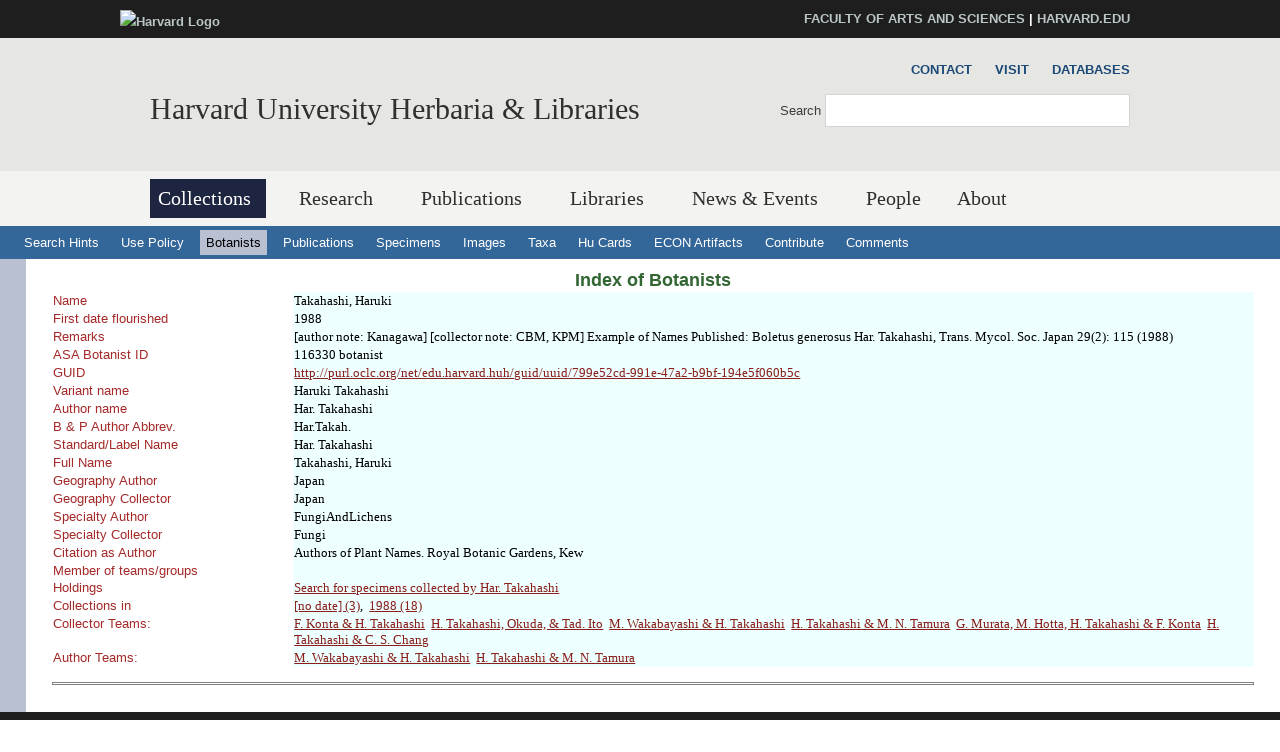

--- FILE ---
content_type: text/html
request_url: https://kiki.huh.harvard.edu/databases/botanist_search.php?botanistid=16262
body_size: 5660
content:
<!DOCTYPE html>
<html xmlns='http://www.w3.org/1999/xhtml' xml:lang='en' lang='en'>
<head>
	<meta http-equiv='content-type' content='text/html; charset=utf-8' />
    <meta property='og:type' content='university' />
    <meta property='og:title' content='Harvard University Herbaria &amp; Libraries' />
<link rel='shortcut icon' href='https://hwpi.harvard.edu/profiles/openscholar/themes/hwpi_classic/favicon.ico' type='image/vnd.microsoft.icon' />
	<title>HUH - Databases - Botanist Search</title>
    <meta name='viewport' content='width=device-width, initial-scale=1.0' />

<link type='text/css' rel='stylesheet' href='/css/hwpi/css_autocomplete_pbm0lsQQJ7A7WCCIMgxLho6mI_kBNgznNUWmTWcnfoE.css' media='all' />
<link type='text/css' rel='stylesheet' href='/css/hwpi/css_booknavigation_ueTLzD5nG-cUWCNxgvxnrujU5lN0jOXNNOXjbwGLMT0.css' media='all' />
<link type='text/css' rel='stylesheet' href='/css/hwpi/css__colorbox_4Cnbcv58osyNmwlNq65lb2j10SUGgMy5GBI44Cs5cko.css' media='all' />
<link type='text/css' rel='stylesheet' href='/css/hwpi/css__screen_ZA-CzvgM_hYQAxV3p2e2blh0OdJfEF_EIJ2yEh_Z9dU.css' media='screen' />
<link type='text/css' rel='stylesheet' href='/css/hwpi/css__print_qTBhov6j81VXwPEf5guTmDNsXK37qC0IaPAFtyW71lk.css' media='print' />
<link type='text/css' rel='stylesheet' href='/css/hwpi/css_messages_En_US41hhaF-_qfgf3V91TZA7_HTPvL-FMSrDwH_Tt0.css' media='all' />
    
<style media='print'>@import url('https://hwpi.harvard.edu/profiles/openscholar/themes/os_basetheme/css/print.css');</style>
    <link type='text/css' rel='stylesheet' href='https://hwpi.harvard.edu/profiles/openscholar/themes/hwpi_classic/flavors/ivy_accents/ivy_accents.css' media='all' />
    <link type='text/css' rel='stylesheet' href='https://hwpi.harvard.edu/profiles/openscholar/themes/hwpi_classic/flavors/ivy_accents/responsive.ivy.css' media='all' />
        <script type='text/javascript' src='/js/hwpi/jquery_from_hwpi.js'></script>
        <script type='text/javascript' src='/js/hwpi/js__rhiSuayLbtRqMHYTNEz5cOkIfup7XMCy0XrxzyE6zOI.js'></script>
        <script type='text/javascript'>
        </script>

        <script type="text/javascript">
jQuery.extend(Drupal.settings, {"basePath":"\/","pathPrefix":"herbaria\/","ajaxPageState":{"theme":"hwpi_classic","theme_token":"B2peLlHWVgl3MujkxO_-L1AVgD_yW5qJJftnZtO1lk8","js":{"profiles\/openscholar\/libraries\/respondjs\/respond.min.js":1,"profiles\/openscholar\/modules\/contrib\/jquery_update\/replace\/jquery\/1.8\/jquery.min.js":1,"misc\/jquery.once.js":1,"misc\/drupal.js":1,"profiles\/openscholar\/modules\/os\/theme\/os_colorbox.js":1,"profiles\/openscholar\/libraries\/colorbox\/jquery.colorbox-min.js":1,"profiles\/openscholar\/modules\/contrib\/colorbox\/js\/colorbox.js":1,"profiles\/openscholar\/modules\/contrib\/colorbox\/styles\/default\/colorbox_style.js":1,"profiles\/openscholar\/modules\/contrib\/colorbox\/js\/colorbox_inline.js":1,"profiles\/openscholar\/modules\/contrib\/nice_menus\/superfish\/js\/superfish.js":1,"profiles\/openscholar\/modules\/contrib\/nice_menus\/superfish\/js\/jquery.bgiframe.min.js":1,"profiles\/openscholar\/modules\/contrib\/nice_menus\/superfish\/js\/jquery.hoverIntent.minified.js":1,"profiles\/openscholar\/modules\/contrib\/nice_menus\/nice_menus.js":1,"profiles\/openscholar\/modules\/contrib\/views_slideshow\/js\/views_slideshow.js":1,"0":1,"profiles\/openscholar\/modules\/os\/modules\/os_ga\/os_ga.js":1,"profiles\/openscholar\/modules\/os\/theme\/os_dismiss.js":1,"profiles\/openscholar\/themes\/os_basetheme\/js\/os_base.js":1,"profiles\/openscholar\/themes\/hwpi_basetheme\/js\/css_browser_selector.js":1,"profiles\/openscholar\/themes\/hwpi_basetheme\/js\/matchMedia.js":1,"profiles\/openscholar\/themes\/hwpi_basetheme\/js\/eq.js":1,"profiles\/openscholar\/themes\/hwpi_basetheme\/js\/eq-os.js":1,"profiles\/openscholar\/themes\/hwpi_basetheme\/js\/scripts.js":1},"css":{"modules\/system\/system.base.css":1,"modules\/system\/system.menus.css":1,"modules\/system\/system.messages.css":1,"modules\/system\/system.theme.css":1,"modules\/book\/book.css":1,"profiles\/openscholar\/modules\/contrib\/calendar\/css\/calendar_multiday.css":1,"modules\/comment\/comment.css":1,"profiles\/openscholar\/modules\/contrib\/date\/date_api\/date.css":1,"profiles\/openscholar\/modules\/contrib\/date\/date_popup\/themes\/datepicker.1.7.css":1,"profiles\/openscholar\/modules\/contrib\/date\/date_repeat_field\/date_repeat_field.css":1,"modules\/field\/theme\/field.css":1,"profiles\/openscholar\/modules\/contrib\/mollom\/mollom.css":1,"modules\/node\/node.css":1,"profiles\/openscholar\/modules\/os\/modules\/os_slideshow\/os_slideshow.css":1,"profiles\/openscholar\/modules\/os\/modules\/os_slideshow\/os_slideshow_aspect_ratio_form.css":1,"modules\/search\/search.css":1,"modules\/user\/user.css":1,"profiles\/openscholar\/modules\/contrib\/views\/css\/views.css":1,"profiles\/openscholar\/modules\/contrib\/colorbox\/styles\/default\/colorbox_style.css":1,"profiles\/openscholar\/modules\/contrib\/ctools\/css\/ctools.css":1,"profiles\/openscholar\/modules\/contrib\/nice_menus\/nice_menus.css":1,"profiles\/openscholar\/modules\/contrib\/nice_menus\/nice_menus_default.css":1,"profiles\/openscholar\/modules\/contrib\/views_slideshow\/views_slideshow.css":1,"profiles\/openscholar\/modules\/contrib\/biblio\/biblio.css":1,"profiles\/openscholar\/themes\/hwpi_basetheme\/css\/responsive.base.css":1,"profiles\/openscholar\/themes\/hwpi_basetheme\/css\/responsive.layout.css":1,"profiles\/openscholar\/themes\/hwpi_basetheme\/css\/responsive.nav.css":1,"profiles\/openscholar\/themes\/hwpi_basetheme\/css\/responsive.slideshow.css":1,"profiles\/openscholar\/themes\/hwpi_basetheme\/css\/responsive.widgets.css":1,"profiles\/openscholar\/themes\/hwpi_classic\/css\/responsive.classic.css":1,"profiles\/openscholar\/themes\/adaptivetheme\/at_core\/css\/at.layout.css":1,"profiles\/openscholar\/themes\/os_basetheme\/css\/globals.css":1,"profiles\/openscholar\/themes\/hwpi_basetheme\/css\/hwpi.globals.css":1,"profiles\/openscholar\/themes\/hwpi_classic\/css\/hwpi_classic.css":1,"profiles\/openscholar\/themes\/os_basetheme\/css\/print.css":1,"profiles\/openscholar\/modules\/os\/theme\/os_dismiss.css":1,"profiles\/openscholar\/themes\/hwpi_classic\/flavors\/ivy_accents\/ivy_accents.css":1,"profiles\/openscholar\/themes\/hwpi_classic\/flavors\/ivy_accents\/responsive.ivy.css":1}},"colorbox":{"opacity":"0.85","current":"{current} of {total}","previous":"\u00ab Prev","next":"Next \u00bb","close":"Close","maxWidth":"98%","maxHeight":"98%","fixed":true,"mobiledetect":true,"mobiledevicewidth":"480px"},"jcarousel":{"ajaxPath":"\/herbaria\/jcarousel\/ajax\/views"},"nice_menus_options":{"delay":800,"speed":1},"os_ga":{"trackOutbound":1,"trackMailto":1,"trackDownload":1,"trackDownloadExtensions":"7z|aac|arc|arj|asf|asx|avi|bin|csv|docx?|exe|flv|gif|gz|gzip|hqx|jar|jpe?g|js|mp(2|3|4|e?g)|mov(ie)?|msi|msp|pdf|phps|png|ppt|qtm?|ra(m|r)?|sea|sit|tar|tgz|torrent|txt|wav|wma|wmv|wpd|xlsx?|xml|z|zip","trackNavigation":1},"ogContext":{"groupType":"node","gid":"92531"},"password":{"strengthTitle":"Password compliance:"},"type":"setting"});

        </script>
        
	<link rel='stylesheet' type='text/css' href='dbstyles.css'></link>	

        <link type="text/css" href="css/jquery-ui.css" rel="Stylesheet" />   
        <script type="text/javascript" src="js/jquery.js"></script>
        <script type="text/javascript" src="js/jquery-ui.js"></script>
    
</head>
<body class='html not-front not-logged-in one-sidebar sidebar-second page-node page-node- page-node-99711 node-type-page og-context og-context-node og-context-node-92531 navbar-on'>
  <div id='skip-link'>
    <a href='#main-content' class='element-invisible element-focusable' tabindex='1'>Skip to main content</a>
  </div>
<div id='allcontent'>
    
<!--FLEXIBLE ADMIN HEADER FOR USE BY SELECT GROUPS USING OS-->
    <div id='branding_header'>
        <div  class='branding-container clearfix'>
          <div class='branding-left'><a href='http://www.harvard.edu' ><img typeof='foaf:Image' src='https://hwpi.harvard.edu/profiles/openscholar/themes/hwpi_basetheme/images/harvard-logo.png' width='259' height='35' alt='Harvard Logo' /></a></div><div class='branding-right'><a href='http://www.fas.harvard.edu/' >FACULTY OF ARTS AND SCIENCES</a> | <a href='http://www.harvard.edu' >HARVARD.EDU</a></div>     </div>
    </div>

<div id='page' class='container page header-main header-right content-top content-right footer footer-right'>
    <div id='page-wrapper'>

					<!--header regions beg-->
			<header id='header' class='clearfix' role='banner'>
			 <div id='header-container'>
				 <div id='header-panels' class='at-panel gpanel panel-display three-col clearfix'>
					 <div class='region region-header-second'><div class='region-inner clearfix'><div id='block-boxes-site-info' class='block block-boxes block-boxes-os_boxes_site_info no-title' ><div class='block-inner clearfix'>  
                     <div class='block-content content'><div id='boxes-box-site_info' class='boxes-box'><div class='boxes-box-content'><h1><a href='http://www.huh.harvard.edu/'  class='active'>Harvard University Herbaria &amp; Libraries</a></h1>
    <p>
    </p></div></div></div>
  </div></div></div></div>					  					  <div class='region region-header-third'><div class='region-inner clearfix'><div id='block-os-secondary-menu' class='block block-os no-title' ><div class='block-inner clearfix'>  
  
  <div class='block-content content'><ul class='nice-menu nice-menu-down' id='nice-menu-secondary-menu'><li class='menu-3619 menu-path-node-99471  first   odd  '><a href='http://huh.harvard.edu/pages/contact' >Contact</a></li><li class='menu-3620 menu-path-node-99461   even  '><a href='http://huh.harvard.edu/pages/visit' >Visit</a></li><li class='menu-3604 menu-path-kikihuhharvardedu-databases-   odd   last '><a href='http://kiki.huh.harvard.edu/databases/' >Databases</a></li></ul>
</div>
  </div></div><div id='block-os-search-solr-site-search' class='block block-os-search-solr no-title' ><div class='block-inner clearfix'>  
  
  <div class='block-content content'><form action='https://huh.harvard.edu/search/site' method='post' id='search-block-form' accept-charset='UTF-8'><div><div class='container-inline'>
  <div class='form-item form-type-textfield form-item-search-block-form'>
  <label for='edit-search-block-form--2'>Search </label>
 <input title='Enter the terms you wish to search for.' type='search' id='edit-search-block-form--2' name='search_block_form' value='' size='15' maxlength='128' class='form-text' />
</div>
<div class='form-actions form-wrapper' id='edit-actions'><input type='submit' id='edit-submit' name='op' value='Search' class='form-submit' /></div><input type='hidden' name='form_build_id' value='form-2-0EE9t7nDtl9hRVx2rTRedX-IkvEpOTna-UAoieeUc' />
<input type='hidden' name='form_id' value='search_block_form' />
</div></div></form></div>
  </div></div></div></div>					  				 </div>
			  </div>
		  </header>
      <!--header regions end-->        

				  <!--main menu region beg-->
<div id='menu-bar' class='nav clearfix'>
<nav id='block-os-primary-menu' class='block block-os no-title menu-wrapper menu-bar-wrapper clearfix' >  
 
<ul class='nice-menu nice-menu-down' id='nice-menu-primary-menu'>
<li class='menu-3564 menuparent  menu-path-node-98801  first   odd  '><a href='http://huh.harvard.edu/pages/collections'  title='' class='active active'>Collections</a>
<ul>
  <li class='menu-3600 menu-path-node-98996  first   odd  '><a href='http://huh.harvard.edu/pages/herbaria'  title=''>Herbaria</a></li>
  <li class='menu-3601 menu-path-node-99001   even  '><a href='http://huh.harvard.edu/pages/digital-resources'  title=''>Digital Resources</a></li>
  <li class='menu-3602 menu-path-node-99006   odd   last '><a href='http://huh.harvard.edu/pages/use'  title=''>Use Policies</a></li>
</ul>
</li>
<li class='menu-3565 menuparent  menu-path-node-98811   even   active-trail'><a href='http://huh.harvard.edu/pages/research'  title='' >Research</a>
<ul>
  <li class='menu-3630 menu-path-node-99711  first   odd  '><a href='http://huh.harvard.edu/pages/taxonomy'  title=''>Taxonomy</a></li>
  <li class='menu-6062 menu-path-node-205581   even  '><a href='http://huh.harvard.edu/floristics-and-monography'  title=''>Floristics &amp; Monography</a></li>
  <li class='menu-3631 menu-path-node-99726   odd  '><a href='http://huh.harvard.edu/pages/plant-fungal-phylogenetics'  title=''>Plant &amp; Fungal Phylogenetics</a></li>
  <li class='menu-6061 menu-path-node-205661   even  '><a href='http://huh.harvard.edu/paleobotany'  title=''>Paleobotany</a></li>
  <li class='menu-6353 menu-path-node-229251   odd  '><a href='http://huh.harvard.edu/plant-speciation-and-local-adaptation'  title=''>Plant Speciation and Local Adaptation</a></li>
  <li class='menu-6354 menu-path-node-232531   even   last '><a href='http://huh.harvard.edu/forest-ecosystem-carbon-dynamics'  title=''>Forest Ecosystem Carbon Dynamics</a></li>
</ul>
</li>
<li class='menu-5387 menuparent  menu-path-node-141961   odd  '><a href='http://huh.harvard.edu/pages/publications'  title=''>Publications</a>
<ul>
  <li class='menu-5804 menu-path-node-141986  first   odd  '><a href='http://huh.harvard.edu/pages/publications-about'  title=''>About HPB</a></li>
  <li class='menu-5805 menu-path-node-141976   even  '><a href='http://huh.harvard.edu/pages/orders-access'  title=''>Orders &amp; Access</a></li>
  <li class='menu-5806 menu-path-node-141971   odd   last '><a href='http://huh.harvard.edu/pages/manuscript-preparation'  title=''>For Authors</a></li>
</ul>
</li>
<li class='menu-4113 menuparent  menu-path-node-110296   even  '><a href='http://huh.harvard.edu/libraries'  title=''>Libraries</a>
<ul>
  <li class='menu-4657 menuparent  menu-path-node-134106  first   odd  '><a href='http://huh.harvard.edu/pages/libraries-collections'  title=''>Libraries&#039; Collections</a>
 <ul>
  <li class='menu-4654 menu-path-libharvardedu-  first   odd  '><a href='http://lib.harvard.edu/' >Harvard&#039;s Online Library Catalog (HOLLIS)</a></li>
  <li class='menu-4662 menu-path-node-134096   even  '><a href='http://huh.harvard.edu/pages/archives' >Archives Collections</a></li>
  <li class='menu-4671 menu-path-node-138056   odd   last '><a href='http://huh.harvard.edu/pages/digital-collections-0' >Digital Collections</a></li>
  </ul>
  </li>
<li class='menu-4660 menuparent  menu-path-node-134126   even  '><a href='http://huh.harvard.edu/pages/use-libraries'  title=''>Use of the Libraries</a>
  <ul>
     <li class='menu-4666 menu-path-node-137936  first   odd  '><a href='http://huh.harvard.edu/pages/hours-directions'  title=''>Hours</a></li>
     <li class='menu-4658 menu-path-node-134111   even  '><a href='http://huh.harvard.edu/pages/resources' >Resources</a></li>
     <li class='menu-4659 menu-path-node-134116   odd  '><a href='http://huh.harvard.edu/pages/services' >Services</a></li>
     <li class='menu-4668 menu-path-node-137946   even   last '><a href='http://huh.harvard.edu/pages/permission-publish'  title=''>Permissions</a></li>
 </ul>
 </li>
 <li class='menu-4673 menu-path-people-taxonomy-term-18916   odd  '><a href='http://huh.harvard.edu/association/libraries'  title=''>Libraries Staff</a></li>
 <li class='menu-4661 menu-path-node-134136   even   last '><a href='http://huh.harvard.edu/pages/online-exhibits'  title=''>Online Exhibits</a></li>
</ul>
</li>
<li class='menu-4141 menuparent  menu-path-node-113866   odd  '><a href='http://huh.harvard.edu/pages/news-events'  title=''>News &amp; Events</a>
<ul>
  <li class='menu-4142 menu-path-news  first   odd  '><a href='http://huh.harvard.edu/news' >News</a></li>
  <li class='menu-5072 menu-path-node-146976   even   last '><a href='http://huh.harvard.edu/events'  title=''>Events</a></li>
</ul></li>
<li class='menu-22536 menu-path-people   even  '><a href='http://huh.harvard.edu/people'  title='List of people'>People</a></li>
<li class='menu-3610 menuparent  menu-path-node-99451   odd   last '><a href='http://huh.harvard.edu/pages/about'  title=''>About</a>
<ul>
  <li class='menu-3621 menu-path-node-99461  first   odd  '><a href='http://huh.harvard.edu/pages/visit' >Visit</a></li>
  <li class='menu-3622 menu-path-node-99471   even  '><a href='http://huh.harvard.edu/pages/contact' >Contact</a></li>
  <li class='menu-3623 menu-path-node-99476   odd   last '><a href='http://huh.harvard.edu/pages/history' >History</a></li>
</ul></li>
</ul>
 

  </nav></div>		  <!--main menu region end-->
        

		<!-- header code ends -->

	
<div id='nav2'>
  <ul>
    <li><a href='addenda.html'>Search Hints</a></li>
    <li><a href='addenda.html#policy'>Use Policy</a></li>
    <li><a href='botanist_index.html'  class='active' >Botanists</a></li>
    <li><a href='publication_index.html'  >Publications</a></li>
    <li><a href='specimen_index.html'  >Specimens</a></li>
    <li><a href='image_search.php'  >Images</a></li>
    <li><a href='taxon_search.php' >Taxa</a></li>
    <li><a href='http://flora.huh.harvard.edu/HuCards/'>Hu Cards</a></li>
    <li><a href='http://econ.huh.harvard.edu/'>ECON Artifacts</a></li>
    <li><a href='add_correct.html'>Contribute</a></li>
    <li><a href='comment.html'>Comments</a></li>
    
  </ul>
</div>  <!-- nav2 ends -->		

		
<div id='main'>
   <!-- main content begins -->
   <a name='main-content'></a>
   <div id='main_text_wide'>
   <div id='title'>
      <h3><a href='botanist_index.html'>Index of Botanists</a></h3>
   </div>
<table><tr><td class='cap'>Name</td><td class='val'>Takahashi, Haruki</td></tr><tr><td class='cap'>First date flourished</td><td class='val'>1988 </td></tr><tr><td class='cap'>Remarks</td><td class='val'> [author note: Kanagawa] [collector note: CBM, KPM] Example of Names Published: Boletus generosus Har. Takahashi, Trans. Mycol. Soc. Japan 29(2): 115 (1988)</td></tr><tr><td class='cap'>ASA Botanist ID</td><td class='val'>116330 botanist</td></tr><tr><td class='cap'>GUID</td><td class='val'><a href='http://purl.oclc.org/net/edu.harvard.huh/guid/uuid/799e52cd-991e-47a2-b9bf-194e5f060b5c'>http://purl.oclc.org/net/edu.harvard.huh/guid/uuid/799e52cd-991e-47a2-b9bf-194e5f060b5c</a></td></tr><tr><td class='cap'>Variant name</td><td class='val'>Haruki Takahashi</td></tr><tr><td class='cap'>Author name</td><td class='val'>Har. Takahashi</td></tr><tr><td class='cap'>B&nbsp;&amp;&nbsp;P&nbsp;Author&nbsp;Abbrev.</td><td class='val'>Har.Takah.</td></tr><tr><td class='cap'>Standard/Label&nbsp;Name</td><td class='val'>Har. Takahashi</td></tr><tr><td class='cap'>Full Name</td><td class='val'>Takahashi, Haruki</td></tr><tr><td class='cap'>Geography Author</td><td class='val'>Japan</td></tr><tr><td class='cap'>Geography Collector</td><td class='val'>Japan</td></tr><tr><td class='cap'>Specialty Author</td><td class='val'>FungiAndLichens</td></tr><tr><td class='cap'>Specialty Collector</td><td class='val'>Fungi</td></tr><tr><td class='cap'>Citation as Author</td><td class='val'> Authors of Plant Names. Royal Botanic Gardens, Kew</td></tr><tr><td class='cap'>Member of teams/groups</td><td class='val'></td></tr><tr><td class='cap'>Holdings</td><td class='val'><a href='specimen_search.php?start=1&cltrid=16262'>Search for specimens collected by Har. Takahashi</a></td></tr><tr><td class='cap'>Collections in</td><td class='val'><a href='specimen_search.php?cltrid=16262&yearcollected=0'>[no date] (3)</a>,&nbsp; <a href='specimen_search.php?cltrid=16262&yearcollected=1988'>1988 (18)</a></td></tr><tr><td class='cap'>Collector Teams:</td><td class='val'><a href='botanist_search.php?mode=details&id=51411'>F. Konta & H. Takahashi</a>&nbsp; <a href='botanist_search.php?mode=details&id=87581'>H. Takahashi, Okuda, & Tad. Ito</a>&nbsp; <a href='botanist_search.php?mode=details&id=87582'>M. Wakabayashi & H. Takahashi</a>&nbsp; <a href='botanist_search.php?mode=details&id=100510'>H. Takahashi & M. N. Tamura</a>&nbsp; <a href='botanist_search.php?mode=details&id=117879'>G. Murata, M. Hotta, H. Takahashi & F. Konta</a>&nbsp; <a href='botanist_search.php?mode=details&id=119004'>H. Takahashi & C. S. Chang</a>&nbsp; </td></tr><tr><td class='cap'>Author Teams:</td><td class='val'><a href='botanist_search.php?mode=details&id=87582'>M. Wakabayashi & H. Takahashi</a>&nbsp; <a href='botanist_search.php?mode=details&id=100510'>H. Takahashi & M. N. Tamura</a>&nbsp; </td></tr></table><hr />
   </div>
</div>
	<!-- main content ends -->

<div id="extradiv"></div>

  <!--FLEXIBLE ADMIN FOOTER FOR USE BY SELECT GROUPS USING OS-->
  <div id="branding_footer">
        <div class="branding-container">
        <div class="copyright"><span class="harvard-copyright">Copyright &copy; 2013 The President and Fellows of Harvard College</span> | <a href="http://accessibility.harvard.edu/" >Accessibility</a></div>       </div>
  </div>

</div> <!-- all content div tag ends -->
  </body>
</html>